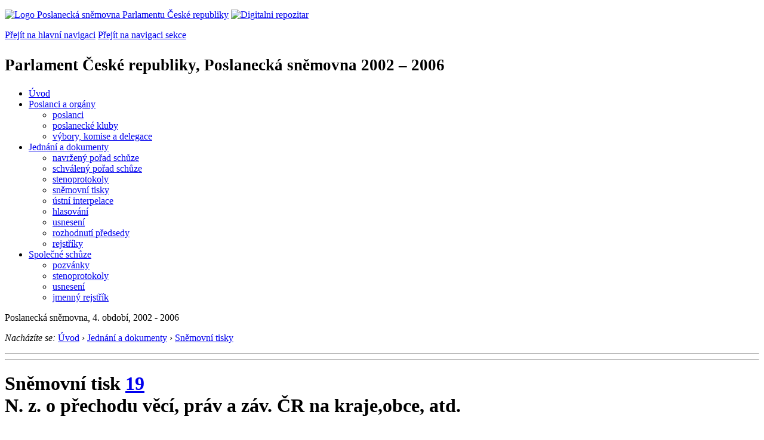

--- FILE ---
content_type: text/html; charset=Windows-1250
request_url: https://www.psp.cz/sqw/text/historie.sqw?o=4&T=19
body_size: 6898
content:
<!DOCTYPE HTML>
<!--[if lt IE 7]> <html class="ie6 ie no-js" lang="cs"> <![endif]-->
<!--[if IE 7]>    <html class="ie7 ie no-js" lang="cs"> <![endif]-->
<!--[if IE 8]>    <html class="ie8 ie no-js" lang="cs"> <![endif]-->
<!--[if gt IE 8]><!--><html class="no-js" lang="cs"><!--<![endif]-->

                     <head><title>Sněmovní tisk 19</TITLE><link rel="stylesheet" type="text/css" href="/css2/gs/main.css" media="screen,projection">
<link rel="stylesheet" type="text/css" href="/css2/gs/main.print.css" media="print">
<link rel="stylesheet" type="text/css" href="/css2/gs/main.repozitar.css" media="screen,projection">
<!-- Scripts -->
<script src="/css2/gs/mootools-core-1.4.3-nc.js"></script>
<script src="/css2/gs/mootools-more-1.4.0.1-nc.js"></script>

<!-- Widgets -->
<script src="/css2/gs/cerabox/cerabox.js"></script>
<link rel="stylesheet" type="text/css" href="/css2/gs/cerabox/style/cerabox.css">
<!--/ Widgets -->

<script src="/css2/gs/main.js"></script>
<!--/ Scripts -->
</head>

<body>

<!-- Header -->
<div id="header">
    <div class="inner">
        <div class="part-content">
            <p id="logo"><a href="/sqw/hp.sqw"><img src="/css2/gi/logo-poslanecka-snemovna-parlamentu-cr.png" width="307" height="108" alt="Logo Poslanecká sněmovna Parlamentu České republiky"></a>
            <a href="/sqw/hp.sqw?k=82" class="department-logo"><img src="/css2/gi/digitalni-repozitar-text.png" width="197" height="64" alt="Digitalni repozitar"></a></p>
            <p class="no-screen"> <a href="#menu">Přejít na hlavní navigaci</a> <a href="#left-column">Přejít na navigaci sekce</a> </p>
            <!-- Department Menu -->
            <div id="department-menu">
                <h1 class="department-title"><span><small>Parlament České republiky, Poslanecká sněmovna</small><small> 2002 &ndash; 2006</small></span></h1>
                <div class="menu-wrapper">
                    <ul>
                        <li id="dm1"><a href="/eknih/2002ps/index.htm">Úvod</a></li><li id="dm2" class="submenu"><a href="/sqw/hp.sqw?k=182&o=4">Poslanci a orgány</a><ul><li><a href="/sqw/hp.sqw?k=192&o=4">poslanci</a></li><li><a href="/sqw/organy2.sqw?k=1&o=4">poslanecké kluby</a></li><li><a href="/sqw/organy.sqw?o=4">výbory, komise a delegace</a></li></ul></li><li id="dm3" class="current submenu"><a href="/sqw/hp.sqw?k=183&o=4">Jednání a dokumenty</a><ul><li><a href="/sqw/ischuze.sqw?o=4&pozvanka=1">navržený pořad schůze</a></li><li><a href="/sqw/ischuze.sqw?o=4">schválený pořad schůze</a></li><li><a href="/eknih/2002ps/stenprot/index.htm">stenoprotokoly</a></li><li><a href="/sqw/sntisk.sqw?o=4">sněmovní tisky</a></li><li><a href="/sqw/interp.sqw?o=4">ústní interpelace</a></li><li><a href="/sqw/hlasovani.sqw?o=4">hlasování</a></li><li><a href="/sqw/hp.sqw?k=99&ido=168&td=1">usnesení</a></li><li><a href="/sqw/hp.sqw?k=99&ido=168&td=14">rozhodnutí předsedy</a></li><li><a href="/eknih/2002ps/rejstrik/index.htm">rejstříky</a></li></ul></li><li id="dm4" class="submenu"><a href="/eknih/2002ps/psse/index.htm">Společné schůze</a><ul><li><a href="/eknih/2002ps/psse/pozvanky/">pozvánky</a></li><li><a href="/eknih/2002ps/psse/stenprot/index.htm">stenoprotokoly</a></li><li><a href="/eknih/2002ps/psse/usneseni/index.htm">usnesení</a></li><li><a href="/eknih/2002ps/psse/rejstrik/jmenny/index.htm">jmenný rejstřík</a></li></ul></li>
                    </ul>
                </div>
                <div class="clear"></div>
            </div>
            <!--/ Department Menu --> 
<p id="period">Poslanecká sněmovna, 4. období, 2002 - 2006</p><!-- Breadcrumb --><p id="breadcrumb" class="no-print"><em>Nacházíte se:</em> <a href="hp.sqw">Úvod</a> <span class="separator">&rsaquo;</span> <a href="hp.sqw?k=183">Jednání a dokumenty</a> <span class="separator">&rsaquo;</span> <a href="sntisk.sqw?o=4">Sněmovní tisky</a></p><!--/ Breadcrumb -->            
        </div>
    </div>
</div>
<!--/ Header -->

<hr>
<hr><!-- Body --><div id="body" class="wide parliamentary-document"><div class="part-content"><!-- Main content --><div id="main-content"><div class="page-title"><!-- s_host = ??, ??, sec_line=,0,-->    <!-- vazba 932--><!-- SAX 12000--><!-- SAX 13000--><!-- SAX 19000--><!-- SAX 15000--><!-- llpxy 185223 --><h1>Sněmovní tisk <A HREF="tisky.sqw?O=4&T=19">19</A><br>N. z. o přechodu věcí, práv a záv. ČR na kraje,obce, atd.</h1></div><p class="info"><a href="/sqw/hp.sqw?k=331" class="button light info no-print">Vysvětlení legislativního procesu</a></p><div class="clear"></div><!-- LLLP 146588 100 100 --><!-- LLLP 146592 101 200 --><!-- LLLP 146704 102 200 --><!-- LLLP 146752 105 300 --><!-- LLLP 146896 111 1000 --><!-- LLLP 146896 111 1500 --><!-- LLLP 147642 116 2000 --><!-- LLLP 147643 121 2000 --><!-- LLLP 147644 126 2000 --><!-- LLLP 147795 162 1000 --><!-- LLLP 147802 116 2000 --><!-- LLLP 147803 121 2000 --><!-- LLLP 147823 126 2000 --><!-- LLLP 147860 127 3000 --><!-- LLLP 147903 132 10000 --><!-- LLLP 147903 0 12000 --><!-- LLLP 147903 0 13000 --><!-- LLLP 147903 0 14000 --><!-- LLLP 147903 0 15000 --><!-- LLLP 147903 0 19000 --><!-- LLLP 148049 135 15000 --><!-- LLLP 148206 140 20000 --><!-- LLLP 148282 143 21000 --><!-- LLLP 184666 2077 21000 --><!-- LLLP 185223 151 23000 --><!-- LLLP 185223 0 23600 --><!-- LLLP 185223 0 24000 --><!-- lx_mm = 240-->            <!-- Legislative process schema -->            <div class="legislative-process no-print">                <!-- Predkladatel -->            	<span class="submitter narrow">Předkladatel</span>                <!--/ Predkladatel -->                <span class="arrow">&rarr;</span>                <!-- Predsedkyne snemovny -->                <span class="legislative-block">                	PS                    <span class="marks"><abbr class="mark person completed" title="Předseda sněmovny"><span>PS</span></abbr>                    </span>                </span>                <!--/ Predsedkyne snemovny --> <span class="arrow">&rarr;</span><!-- Vláda --><span class="legislative-block">Vláda<span class="marks"> <abbr class="mark completed" title="Vláda">VL</abbr></span></span><!--/ Vládat -->                <span class="arrow">&rarr;</span>                <!-- Poslanecka snemovna -->                <span class="legislative-block chamber-of-deputies">                	Poslanecká sněmovna                    <span class="marks"> <abbr class="mark completed" title="Organizační výbor">O</abbr> <abbr class="mark completed" title="1. čtení">1</abbr> <abbr class="mark completed" title="Výbory">V</abbr> <abbr class="mark completed" title="2. čtení">2</abbr> <abbr class="mark completed" title="3. čtení">3</abbr>                    </span>                </span>                <!--/ Poslanecka snemovna --> <span class="arrow">&rarr;</span><!-- Senat --><span class="legislative-block senate">Senát<span class="marks"> <abbr class="mark person completed" title="Předseda Senátu"><span>PS</span></abbr> <abbr class="mark completed" title="Organizační výbor">O</abbr> <abbr class="mark completed" title="Výbory">V</abbr> <abbr class="mark completed" title="Senát">S</abbr></span></span><!--/ Senat --> <span class="arrow">&rarr;</span><!-- Poslanecka snemovna --><span class="legislative-block">PS<span class="marks"> <abbr class="mark completed" title="Poslanecká sněmovna">PS</abbr></span></span><!--/ Poslanecka snemovna --> <span class="arrow">&rarr;</span><!-- Prezident --><span class="legislative-block president">Prezident<span class="marks"> <abbr class="mark completed" title="Prezident">P</abbr></span></span><!--/ Prezident --> <span class="arrow">&rarr;</span><!-- Zakon --><span class="paragraph approved">Zákon</span><!--/ Zakon -->            </div>            <!--/ Legislative process schema -->                                  <div class="section" id="st-xx-a"><h2 class="section-title">Předkladatel</h2><div class="section-content simple">Skupina poslanců (<a href="detail.sqw?o=4&id=333">Jan Grůza</a>, <a href="detail.sqw?o=4&id=235">Ladislav Skopal</a>, <a href="detail.sqw?o=4&id=400">Veronika Nedvědová</a>, <a href="detail.sqw?o=4&id=309">Pavel Kováčik</a>, <a href="detail.sqw?o=4&id=5323">Marian Bielesz</a>, <a href="detail.sqw?o=4&id=5291">Jiří Hanuš</a>, <a href="detail.sqw?o=4&id=392">Jaroslav Lobkowicz</a>, <a href="detail.sqw?o=4&id=5297">Michal Hašek</a>, <a href="detail.sqw?o=4&id=269">Jiří Papež</a>) <B>předložila</B> sněmovně návrh zákona 8.&nbsp;8.&nbsp;2002.<BR>Zástupce navrhovatele: Grůza Jan a další.<br></p></div></div><!-- EndR 146588, 1 (240) --><div class="section" id="st-ps-a"><h2 class="section-title">Poslanecká sněmovna</h2><div class="section-content"><!-- Document Log --><ul class="document-log"><li class="document-log-item"><span class="marks"><span class="mark person completed"><span>PS</span></span></span><p>Návrh zákona rozeslán poslancům jako tisk <B><a href="/sqw/text/tiskt.sqw?o=4&ct=19&ct1=0">19/0</a></b> dne 9.&nbsp;8.&nbsp;2002.    </li></ul><!--/ Document Log --></div></div><div class="section" id="st-gv-a"><h2 class="section-title">Vláda</h2><div class="section-content"><!-- Document Log --><ul class="document-log"><!-- EndR 146592, 2 (240) --><li class="document-log-item"><span class="marks"><span class="mark completed">VL</span></span><p> Návrh <b>zaslán</b> vládě k&nbsp;vyjádření stanoviska 12.&nbsp;8.&nbsp;2002.         Vláda zaslala stanovisko 10.&nbsp;9.&nbsp;2002. <B>Stanovisko vlády</B> rozesláno poslancům 11.&nbsp;9.&nbsp;2002 jako tisk <B><a href="/sqw/text/tiskt.sqw?o=4&ct=19&ct1=1">19/1</a></B> (<i>připomínky</i>).            </p></li></ul><!--/ Document Log --></div></div><div class="section" id="st-ps-a"><h2 class="section-title">Poslanecká sněmovna</h2><div class="section-content"><!-- Document Log --><ul class="document-log"><!-- EndR 146752, 3 (240) --><li class="document-log-item"><span class="marks"><span class="mark completed">O</span></span><p>    <B>Organizační výbor</B> projednání návrhu zákona <B>doporučil</B> 19.&nbsp;9.&nbsp;2002 (usnesení č.&nbsp;<a href="/sqw/text/tiskt.sqw?o=4&v=ORGV&ct=25">25</a>). Určil zpravodaje: <b><A HREF="https://www.psp.cz/sqw/detail.sqw?id=420&o=4">Ladislav&nbsp;Šustr</A></b> a navrhl přikázat k&nbsp;projednání výborům:                   <b><a href="https://www.psp.cz/sqw/fsnem.sqw?id=613&o=4">Rozpočtový výbor</a></b>    </p></li><!-- EndR 146896, 10 (240) --><li class="document-log-item reading-1"><span class="marks"><span class="mark completed">1</span></span><p><strong class="highlight">1. Čtení</strong><!-- EndR 146896, 15 (240) -->proběhlo <a href="../eknih/2002ps/stenprot/006schuz/6-2.html#q236">9.&nbsp;10.&nbsp;2002</a> na 6. schůzi. Návrh zákona <B>přikázán k&nbsp;projednání</B> výborům (usnesení č.&nbsp;<a href="/sqw/text/tiskt.sqw?o=4&v=US&ct=95">95</a>).</p></li><li class="document-log-item reading-1"><span class="mark completed">V</span>                      <ul><LI type=disc><B><A HREF="https://www.psp.cz/sqw/fsnem.sqw?id=613&o=4">Rozpočtový výbor</A></B> projednal návrh zákona a vydal 8.&nbsp;11.&nbsp;2002 <B>usnesení</B> doručené poslancům jako tisk <B><a href="/sqw/text/tiskt.sqw?o=4&ct=19&ct1=2">19/2</a></B> <i>(pozměňovací návrhy)</i>.</li>                      <LI type=disc><B><A HREF="https://www.psp.cz/sqw/fsnem.sqw?id=607&o=4">Zemědělský výbor</A></B> projednal návrh zákona a vydal 5.&nbsp;2.&nbsp;2003 <B>usnesení</B> doručené poslancům jako tisk <B><a href="/sqw/text/tiskt.sqw?o=4&ct=19&ct1=3">19/3</a></B> <i>(pozměňovací návrhy)</i>.</li></ul>        </li><!-- EndR 147642, 20 (240) --><li class="document-log-item reading-2"><span class="marks"><span class="mark completed">2</span></span><p><strong class="highlight">2. Čtení</strong> Návrh zákona <b>prošel</b> obecnou rozpravou <a href="../eknih/2002ps/stenprot/010schuz/10-1.html#q58">18.&nbsp;2.&nbsp;2003</a> na 10. schůzi.<br>        Návrh zákona <b>prošel</b> podrobnou rozpravou 18.&nbsp;2.&nbsp;2003 na 10. schůzi.         <BR>Podané <B>pozměňovací návrhy</B> zpracovány jako tisk <B><a href="/sqw/text/tiskt.sqw?o=4&ct=19&ct1=4">19/4</a></B>, který byl rozeslán 19.&nbsp;2.&nbsp;2003 v 13:00.                </p></li><!-- EndR 147795, 30 (240) --><li class="document-log-item reading-3"><span class="marks"><span class="mark completed">3</span></span><p><strong class="highlight">3. Čtení</strong> proběhlo <a href="../eknih/2002ps/stenprot/010schuz/10-7.html#q756">27.&nbsp;2.&nbsp;2003</a> na 10. schůzi.<br> Schválen návrh na <b>opakování 2. čtení</b> (hlasování č. <a href="hlasy.sqw?G=30866">196</a>, usnesení č.&nbsp;<a href="/sqw/text/tiskt.sqw?o=4&v=US&ct=299">299</a>).        </p></li><!-- EndR 147802, 20 (240) --><li class="document-log-item reading-2"><span class="marks"><span class="mark completed">2</span></span><p><strong class="highlight">2. Čtení</strong> Návrh zákona <b>prošel</b> obecnou rozpravou <a href="../eknih/2002ps/stenprot/010schuz/10-7.html#q800">27.&nbsp;2.&nbsp;2003</a> na 10. schůzi.<br>        Návrh zákona <b>prošel</b> podrobnou rozpravou 27.&nbsp;2.&nbsp;2003 na 10. schůzi.         <BR>Podané <B>pozměňovací návrhy</B> zpracovány jako tisk <B><a href="/sqw/text/tiskt.sqw?o=4&ct=19&ct1=5">19/5</a></B>, který byl rozeslán 4.&nbsp;3.&nbsp;2003 v 16:00.                </p></li><!-- EndR 147860, 30 (240) --><li class="document-log-item reading-3"><span class="marks"><span class="mark completed">3</span></span><p><strong class="highlight">3. Čtení</strong> proběhlo <a href="../eknih/2002ps/stenprot/010schuz/10-9.html#q1120">5.&nbsp;3.&nbsp;2003</a> na 10. schůzi.<!--- 1--> Návrh zákona <B>schválen</B> (hlasování č. <a href="hlasy.sqw?G=31071">401</a>, usnesení č.&nbsp;<a href="/sqw/text/tiskt.sqw?o=4&v=US&ct=346">346</a>).        </p></li></ul><!--/ Document Log --></div></div><div class="section" id="st-se-a"><h2 class="section-title">Senát</h2><div class="section-content"><!-- Document Log --><ul class="document-log"><li class="document-log-item"><span class="marks"><span class="mark person completed"><span>PS</span></span></span><p>Poslanecká sněmovna <b>postoupila</b>  dne 11.&nbsp;3.&nbsp;2003 návrh zákona Senátu jako tisk <b><a href="https://www.senat.cz/xqw/xervlet/pssenat/historie?cid=pssenat_historie.pHistorieTisku.list&forEach.action=detail&forEach.value=s932">47</a></b>, dokument <b>47/0</b>.<br><!-- EndR 147903, 130 (240) --></p></li><li class="document-log-item"><span class="marks"><span class="mark completed">O</span></span><p>Organizační výbor  dne 11.&nbsp;3.&nbsp;2003 <b>stanovil</b> garančním výborem Výbor pro hospodářství, zemědělství a dopravu (&nbsp;) a <b>přikázal</b> tisk k projednání: Ústavně-právní výbor (&nbsp;).<!-- EndR 147903, 140 (240) --></p></li><li class="document-log-item"><span class="marks"><span class="mark completed">V</span></span><ul><li><b>Výbor pro hospodářství, zemědělství a dopravu</b> projednal návrh  dne 27.&nbsp;3.&nbsp;2003 a přijal usnesení č. 55, které bylo rozdáno jako tisk <b><a href="http://www.senat.cz/xqw/webdav/pssenat/original/19930/17625">47/1</a></b> (<i>schvaluje</i>).</li><li><b>Ústavně-právní výbor</b> projednal návrh  dne 1.&nbsp;4.&nbsp;2003 a přijal usnesení č. 15, které bylo rozdáno jako tisk <b><a href="http://www.senat.cz/xqw/webdav/pssenat/original/19971/17656">47/2</a></b> (<i>pozměňovací návrhy</i>).</li></ul><!-- EndR 147903, 150 (240) --></li><li class="document-log-item"><span class="marks"><span class="mark completed">S</span></span><p><!-- akc=8--><!-- vj=Senát návrh <b>vrátil sněmovně s pozměňovacími návrhy</b>, uiv=12-->Návrh <b>projednán</b>  dne 3.&nbsp;4.&nbsp;2003 na 4. schůzi Senátu.<br>Senát návrh <b>vrátil sněmovně s pozměňovacími návrhy</b> (usnesení č. <a href="http://www.senat.cz/xqw/xervlet/pssenat/htmlhled?action=doc&value=20057">77</a>).        </p></li></ul><!--/ Document Log --></div></div><div class="section" id="st-ps-b"><h2 class="section-title">Poslanecká sněmovna</h2><div class="section-content"><!-- Document Log --><ul class="document-log"><!-- EndR 148049, 200 (240) --><!-- lx_ea 148049 --><li class="document-log-item"><span class="marks"><span class="mark completed">PS</span></span><p>Návrh zákona ve znění, ve kterém byl postoupen Senátu <b>rozeslán</b> 7.&nbsp;4.&nbsp;2003 poslancům jako tisk <B><a href="/sqw/text/tiskt.sqw?o=4&ct=19&ct1=6">19/6</a></B>.<br>         Dokument Senátu <b>doručen</b> sněmovně a <b>rozeslán</b> 7.&nbsp;4.&nbsp;2003 poslancům jako tisk <B><a href="/sqw/text/tiskt.sqw?o=4&ct=19&ct1=7">19/7</a></B>.        <BR>O návrhu zákona vráceném Senátem hlasováno <a href="../eknih/2002ps/stenprot/014schuz/14-8.html#q778">18.&nbsp;4.&nbsp;2003</a> na 14. schůzi.<BR>Sněmovna zákon <B>přijala</B> ve znění schváleném Senátem (hlasování č. <a href="hlasy.sqw?G=31433">279</a>, usnesení č.&nbsp;<a href="/sqw/text/tiskt.sqw?o=4&v=US&ct=413">413</a>).        <BR></p></li></ul><!--/ Document Log --></div></div><div class="section" id="st-pr-a"><h2 class="section-title">Prezident republiky</h2><div class="section-content"><!-- Document Log --><ul class="document-log"><!-- EndR 148282, 210 (240) --><li class="document-log-item"><span class="marks"><span class="mark completed">P</span></span><p>Zákon <B>doručen</B> prezidentovi k podepsání 29.&nbsp;4.&nbsp;2003.        <BR>Prezident zákon <B>podepsal</B>.        <BR>Rozhodnutí <b>doručeno</b> do Sněmovny 12.&nbsp;5.&nbsp;2003.        </p></li></ul><!--/ Document Log --></div></div><div class="section" id="st-gv-b"><h2 class="section-title">Sbírka zákonů</h2><div class="section-content"><!-- Document Log --><ul class="document-log"><!-- EndR 185223, 230 (240) --><li class="document-log-item"><span class="marks"><span class="mark completed">Sb</span></span><p>Schválený zákon <b>odeslán</b> k publikaci ve Sbírce zákonů 16.&nbsp;5.&nbsp;2003.    </p></li></ul><!--/ Document Log --></div></div><p class="status okx">Zákon <B>vyhlášen</B> 23.&nbsp;5.&nbsp;2003 ve  Sbírce zákonů v částce 57 pod číslem <a href="sbirka.sqw?O=4&T=19">150/2003</a> Sb.</p>            <sqw_flush> <br><br><b>Hesla věcného rejstříku:</b> <a href="tisky.sqw?vr=160&o=4">Pozemkový fond</a>, <a href="tisky.sqw?vr=243&o=4">Vztahy vlastnické</a><p><b>Hesla Přehledu legislativní činnosti:</b> <a href="lp.sqw?o=4&id=5">Národní hospodářství</a>, <a href="lp.sqw?o=4&id=8">Obrana a bezpečnost</a>, <a href="lp.sqw?o=4&id=13">Školství</a>, <a href="lp.sqw?o=4&id=12">Státní správa a justice</a>, <a href="lp.sqw?o=4&id=14">Těžba a výroba</a>, <a href="lp.sqw?o=4&id=17">Životní prostředí</a><p><b>Deskriptory EUROVOCu:</b> <a href="tisky.sqw?et=104972">místní orgány státní správy</a>, <a href="tisky.sqw?et=99012">převod vlastnictví</a>, <a href="tisky.sqw?et=9794">stavební pozemek</a>, <a href="tisky.sqw?et=99016">veřejný majetek</a>, <a href="tisky.sqw?et=389441">vztah mezi státem a regionem</a>, <a href="tisky.sqw?et=105113">zemědělská půda</a><p><p><b><a href="historie.sqw?o=4&t=19&snzp=1">Navržené změny předpisů</a></b> (3)<br><br><div class="clear"></div></div><!--/ Main content --><div class="clear"></div></div></div><!--/ Body --><hr>

<!-- Menu -->
<div id="menu" class="light">
    <h2 class="no-screen">Hlavní menu</h2>
    <ul>
        <li id="menu-item-0"><a href="/sqw/hp.sqw?k=82">Přehled obsahu</a></li>
        <li id="menu-item-1" class="current"><a href="/eknih/index.htm"><span>Společná česko-slovenská<br>digitální parlamentní knihovna</span></a></li>
        <li id="menu-item-2"><a href="/eknih/snemy/index.htm"><span>Digitální knihovna<br>České sněmy</span></a></li>
    </ul>
    <ul class="small">
    	<li id="menu-item-4"><a href="/sqw/hp.sqw?k=83">Informace</a></li>
        <li id="menu-item-5"><a href="/sqw/hp.sqw?k=84">Rejstříky</a></li>
        <li id="menu-item-6"><a href="/sqw/hp.sqw?k=85">Zajímavosti v repozitáři</a></li>
    </ul>
</div>
<!--/ Menu -->
<hr>

<!-- Page tools -->
<div id="tools">
    <div class="part-content">
        <div id="languages">
            <p id="piktogram"><a href="https://www.psp.cz/informace-v-ceskem-znakovem-jazyce" class="czj"></a</p>
            <p class="current"><a href="https://pspen.psp.cz/" class="en">English</a></p>
            <ul>
                <li><a href="#" class="cs">Česky</a></li>
            </ul>
        </div>
        <form action="/sqw/srch.sqw" method="get" id="form-search">
            <fieldset><legend class="no-screen">Hledat</legend>
<!--                <input type="text" name="ww" placeholder="Vyhledat" class="input"> -->
                <span class="itxt" style="padding: 4px;vertical-align: text-top;"><a href="/sqw/srch.sqw" style="text-decoration: none;">Plnotextové vyhledávání</a></span>
                <input type="image" src="/css2/gi/button-search.png" alt="Hledat" class="submit">
            </fieldset>
        </form>
        <p id="login"><b><a href="https://www.psp.cz/sqw/isp.sqw">ISP</a></b> (<a href="https://www.psp.cz/sqw/isp.sqw">příhlásit</a>)</p>
    </div>
</div>
<!--/ Page tools -->

<hr>

<!-- Footer -->
<div id="footer">
    <div class="part-content"> 
        
        <!-- Site map -->
        <!--/ Site map -->
        
        <hr>
        
        <!-- Footer Info -->
        <div id="footer-info">
            <div class="footer-section footer-site-info">
                <ul>
                    <li class="first"><a href="/sqw/hp.sqw?k=680">Mapa webu</a></li>
                    <li><a href="/sqw/hp.sqw?k=674">Nápověda</a></li>
                    <li><a href="/sqw/hp.sqw?k=151">Odběr RSS</a></li>
                    <li><a href="/sqw/hp.sqw?k=32">Prohlášení přístupnosti</a></li>
                    <li><a href="https://www.psp.cz/informace-v-ceskem-znakovem-jazyce"><img src="/css2/gi/piktogram_footer.png" alt="Pro neslyĹˇĂ­cĂ­" style=" margin-bottom: -7px;"></a></li>
                </ul>
                <p>Parlament České republiky, Poslanecká sněmovna, Sněmovní 4, 118 26, Praha 1 - Malá Strana</p>
            </div>
            <div class="footer-section footer-contact">
                <p><b>Telefon na spojovatelku:</b> 257 171 111</p>
                <p class="no-print"><strong><a href="/sqw/hp.sqw?k=33">Informace dle zákona 106/1999 Sb.</a></strong></p>
            </div>            
            <div class="footer-section footer-social">
                        <p><a href="/sqw/hp.sqw?k=325" class="youtube">YouTube</a></p>
                        <p><a href="/sqw/hp.sqw?k=327" class="facebook">Facebook</a></p>
                        <p><a href="/sqw/hp.sqw?k=326" class="twitter">Twitter</a></p>
                        <p><a href="/sqw/hp.sqw?k=334" class="instagram">Instagram</a></p>
                        <!--WRD-->
            </div>
            <div class="clear"></div>
        </div>
        <!--/ Footer Info --> 
        
    </div>
</div>
<!--/ Footer -->

<!-- Matomo Image Tracker-->
<img referrerpolicy="no-referrer-when-downgrade" src="https://matomo.psp.cz/matomo.php?idsite=4&amp;rec=1" style="border:0" alt="" />
<!-- End Matomo -->

</body>
</html>
